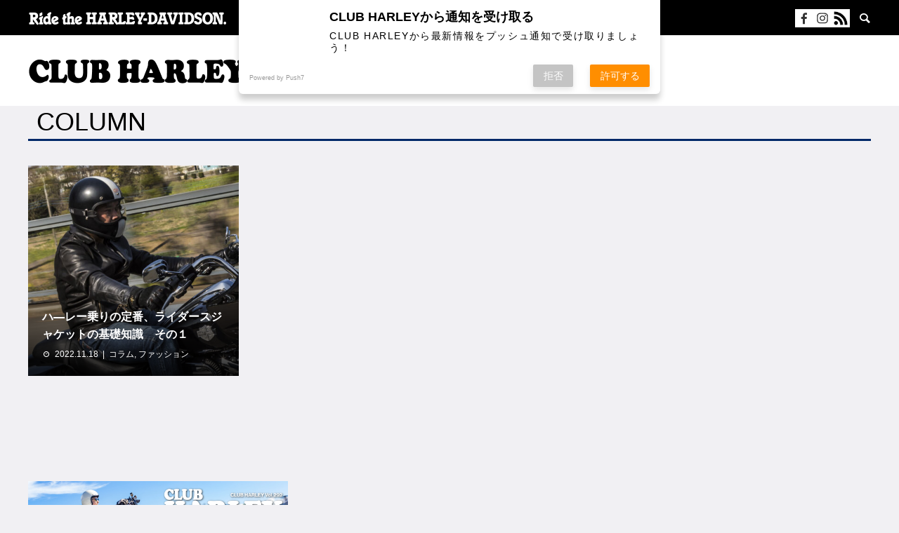

--- FILE ---
content_type: text/html; charset=UTF-8
request_url: https://clubharley.jp/tag/%E3%82%B9%E3%83%9D%E3%83%BC%E3%83%84%E3%82%B8%E3%83%A3%E3%82%B1%E3%83%83%E3%83%88/
body_size: 12067
content:
<!DOCTYPE html><html dir="ltr" lang="ja" prefix="og: https://ogp.me/ns#" prefix="og: http://ogp.me/ns#"><head><meta charset="UTF-8"><meta name="viewport" content="width=device-width"><meta name="format-detection" content="telephone=no"><meta name="description" content="Ride the HARLEY-DAVIDSON."><link rel="preconnect" href="https://fonts.googleapis.com"><link rel="preconnect" href="https://fonts.gstatic.com" crossorigin><title>スポーツジャケット - 【公式】CLUB HARLEY（クラブ ハーレー）</title><meta name="robots" content="max-image-preview:large" /><link rel="canonical" href="https://clubharley.jp/tag/%E3%82%B9%E3%83%9D%E3%83%BC%E3%83%84%E3%82%B8%E3%83%A3%E3%82%B1%E3%83%83%E3%83%88/" /><meta name="generator" content="All in One SEO (AIOSEO) 4.5.5" /> <script type="application/ld+json" class="aioseo-schema">{"@context":"https:\/\/schema.org","@graph":[{"@type":"BreadcrumbList","@id":"https:\/\/clubharley.jp\/tag\/%E3%82%B9%E3%83%9D%E3%83%BC%E3%83%84%E3%82%B8%E3%83%A3%E3%82%B1%E3%83%83%E3%83%88\/#breadcrumblist","itemListElement":[{"@type":"ListItem","@id":"https:\/\/clubharley.jp\/#listItem","position":1,"name":"\u5bb6","item":"https:\/\/clubharley.jp\/","nextItem":"https:\/\/clubharley.jp\/tag\/%e3%82%b9%e3%83%9d%e3%83%bc%e3%83%84%e3%82%b8%e3%83%a3%e3%82%b1%e3%83%83%e3%83%88\/#listItem"},{"@type":"ListItem","@id":"https:\/\/clubharley.jp\/tag\/%e3%82%b9%e3%83%9d%e3%83%bc%e3%83%84%e3%82%b8%e3%83%a3%e3%82%b1%e3%83%83%e3%83%88\/#listItem","position":2,"name":"\u30b9\u30dd\u30fc\u30c4\u30b8\u30e3\u30b1\u30c3\u30c8","previousItem":"https:\/\/clubharley.jp\/#listItem"}]},{"@type":"CollectionPage","@id":"https:\/\/clubharley.jp\/tag\/%E3%82%B9%E3%83%9D%E3%83%BC%E3%83%84%E3%82%B8%E3%83%A3%E3%82%B1%E3%83%83%E3%83%88\/#collectionpage","url":"https:\/\/clubharley.jp\/tag\/%E3%82%B9%E3%83%9D%E3%83%BC%E3%83%84%E3%82%B8%E3%83%A3%E3%82%B1%E3%83%83%E3%83%88\/","name":"\u30b9\u30dd\u30fc\u30c4\u30b8\u30e3\u30b1\u30c3\u30c8 - \u3010\u516c\u5f0f\u3011CLUB HARLEY\uff08\u30af\u30e9\u30d6 \u30cf\u30fc\u30ec\u30fc\uff09","inLanguage":"ja","isPartOf":{"@id":"https:\/\/clubharley.jp\/#website"},"breadcrumb":{"@id":"https:\/\/clubharley.jp\/tag\/%E3%82%B9%E3%83%9D%E3%83%BC%E3%83%84%E3%82%B8%E3%83%A3%E3%82%B1%E3%83%83%E3%83%88\/#breadcrumblist"}},{"@type":"Organization","@id":"https:\/\/clubharley.jp\/#organization","name":"CLUB HARLEY","url":"https:\/\/clubharley.jp\/"},{"@type":"WebSite","@id":"https:\/\/clubharley.jp\/#website","url":"https:\/\/clubharley.jp\/","name":"\u3010\u516c\u5f0f\u3011CLUB HARLEY\uff08\u30af\u30e9\u30d6 \u30cf\u30fc\u30ec\u30fc\uff09","description":"Ride the HARLEY-DAVIDSON.","inLanguage":"ja","publisher":{"@id":"https:\/\/clubharley.jp\/#organization"}}]}</script>    <script data-cfasync="false" data-pagespeed-no-defer>var gtm4wp_datalayer_name = "dataLayer";
	var dataLayer = dataLayer || [];</script> <meta property="og:type" content="website"><meta property="og:url" content="https://clubharley.jp/tag/%E3%82%B9%E3%83%9D%E3%83%BC%E3%83%84%E3%82%B8%E3%83%A3%E3%82%B1%E3%83%83%E3%83%88/"><meta property="og:title" content="スポーツジャケット - 【公式】CLUB HARLEY（クラブ ハーレー）"><meta property="og:description" content="Ride the HARLEY-DAVIDSON."><meta property="og:site_name" content="【公式】CLUB HARLEY（クラブ ハーレー）"><meta property="og:image" content="https://clubharley.jp/wp-content/uploads/2022/01/CH_logo_pc.png"><meta property="og:image:secure_url" content="https://clubharley.jp/wp-content/uploads/2022/01/CH_logo_pc.png"><meta property="og:image:width" content="624"><meta property="og:image:height" content="72"><meta name="twitter:card" content="summary"><meta name="twitter:site" content="@"><meta name="twitter:creator" content=""><meta name="twitter:title" content="スポーツジャケット - 【公式】CLUB HARLEY（クラブ ハーレー）"><meta property="twitter:description" content="Ride the HARLEY-DAVIDSON."><link rel='dns-prefetch' href='//stats.wp.com' /><link rel='dns-prefetch' href='//fonts.googleapis.com' /><link rel="alternate" type="application/rss+xml" title="【公式】CLUB HARLEY（クラブ ハーレー） &raquo; フィード" href="https://clubharley.jp/feed/" /><link rel="alternate" type="application/rss+xml" title="【公式】CLUB HARLEY（クラブ ハーレー） &raquo; コメントフィード" href="https://clubharley.jp/comments/feed/" /><link rel="alternate" type="application/rss+xml" title="【公式】CLUB HARLEY（クラブ ハーレー） &raquo; スポーツジャケット タグのフィード" href="https://clubharley.jp/tag/%e3%82%b9%e3%83%9d%e3%83%bc%e3%83%84%e3%82%b8%e3%83%a3%e3%82%b1%e3%83%83%e3%83%88/feed/" /><style id='wp-img-auto-sizes-contain-inline-css' type='text/css'>img:is([sizes=auto i],[sizes^="auto," i]){contain-intrinsic-size:3000px 1500px}
/*# sourceURL=wp-img-auto-sizes-contain-inline-css */</style><link rel='stylesheet' id='sbi_styles-css' href='https://clubharley.jp/wp-content/plugins/instagram-feed/css/sbi-styles.min.css?ver=6.2.7' type='text/css' media='all' /><style id='wp-emoji-styles-inline-css' type='text/css'>img.wp-smiley, img.emoji {
		display: inline !important;
		border: none !important;
		box-shadow: none !important;
		height: 1em !important;
		width: 1em !important;
		margin: 0 0.07em !important;
		vertical-align: -0.1em !important;
		background: none !important;
		padding: 0 !important;
	}
/*# sourceURL=wp-emoji-styles-inline-css */</style><style id='wp-block-library-inline-css' type='text/css'>:root{--wp-block-synced-color:#7a00df;--wp-block-synced-color--rgb:122,0,223;--wp-bound-block-color:var(--wp-block-synced-color);--wp-editor-canvas-background:#ddd;--wp-admin-theme-color:#007cba;--wp-admin-theme-color--rgb:0,124,186;--wp-admin-theme-color-darker-10:#006ba1;--wp-admin-theme-color-darker-10--rgb:0,107,160.5;--wp-admin-theme-color-darker-20:#005a87;--wp-admin-theme-color-darker-20--rgb:0,90,135;--wp-admin-border-width-focus:2px}@media (min-resolution:192dpi){:root{--wp-admin-border-width-focus:1.5px}}.wp-element-button{cursor:pointer}:root .has-very-light-gray-background-color{background-color:#eee}:root .has-very-dark-gray-background-color{background-color:#313131}:root .has-very-light-gray-color{color:#eee}:root .has-very-dark-gray-color{color:#313131}:root .has-vivid-green-cyan-to-vivid-cyan-blue-gradient-background{background:linear-gradient(135deg,#00d084,#0693e3)}:root .has-purple-crush-gradient-background{background:linear-gradient(135deg,#34e2e4,#4721fb 50%,#ab1dfe)}:root .has-hazy-dawn-gradient-background{background:linear-gradient(135deg,#faaca8,#dad0ec)}:root .has-subdued-olive-gradient-background{background:linear-gradient(135deg,#fafae1,#67a671)}:root .has-atomic-cream-gradient-background{background:linear-gradient(135deg,#fdd79a,#004a59)}:root .has-nightshade-gradient-background{background:linear-gradient(135deg,#330968,#31cdcf)}:root .has-midnight-gradient-background{background:linear-gradient(135deg,#020381,#2874fc)}:root{--wp--preset--font-size--normal:16px;--wp--preset--font-size--huge:42px}.has-regular-font-size{font-size:1em}.has-larger-font-size{font-size:2.625em}.has-normal-font-size{font-size:var(--wp--preset--font-size--normal)}.has-huge-font-size{font-size:var(--wp--preset--font-size--huge)}.has-text-align-center{text-align:center}.has-text-align-left{text-align:left}.has-text-align-right{text-align:right}.has-fit-text{white-space:nowrap!important}#end-resizable-editor-section{display:none}.aligncenter{clear:both}.items-justified-left{justify-content:flex-start}.items-justified-center{justify-content:center}.items-justified-right{justify-content:flex-end}.items-justified-space-between{justify-content:space-between}.screen-reader-text{border:0;clip-path:inset(50%);height:1px;margin:-1px;overflow:hidden;padding:0;position:absolute;width:1px;word-wrap:normal!important}.screen-reader-text:focus{background-color:#ddd;clip-path:none;color:#444;display:block;font-size:1em;height:auto;left:5px;line-height:normal;padding:15px 23px 14px;text-decoration:none;top:5px;width:auto;z-index:100000}html :where(.has-border-color){border-style:solid}html :where([style*=border-top-color]){border-top-style:solid}html :where([style*=border-right-color]){border-right-style:solid}html :where([style*=border-bottom-color]){border-bottom-style:solid}html :where([style*=border-left-color]){border-left-style:solid}html :where([style*=border-width]){border-style:solid}html :where([style*=border-top-width]){border-top-style:solid}html :where([style*=border-right-width]){border-right-style:solid}html :where([style*=border-bottom-width]){border-bottom-style:solid}html :where([style*=border-left-width]){border-left-style:solid}html :where(img[class*=wp-image-]){height:auto;max-width:100%}:where(figure){margin:0 0 1em}html :where(.is-position-sticky){--wp-admin--admin-bar--position-offset:var(--wp-admin--admin-bar--height,0px)}@media screen and (max-width:600px){html :where(.is-position-sticky){--wp-admin--admin-bar--position-offset:0px}}
.has-text-align-justify{text-align:justify;}

/*# sourceURL=wp-block-library-inline-css */</style><style id='global-styles-inline-css' type='text/css'>:root{--wp--preset--aspect-ratio--square: 1;--wp--preset--aspect-ratio--4-3: 4/3;--wp--preset--aspect-ratio--3-4: 3/4;--wp--preset--aspect-ratio--3-2: 3/2;--wp--preset--aspect-ratio--2-3: 2/3;--wp--preset--aspect-ratio--16-9: 16/9;--wp--preset--aspect-ratio--9-16: 9/16;--wp--preset--color--black: #000000;--wp--preset--color--cyan-bluish-gray: #abb8c3;--wp--preset--color--white: #ffffff;--wp--preset--color--pale-pink: #f78da7;--wp--preset--color--vivid-red: #cf2e2e;--wp--preset--color--luminous-vivid-orange: #ff6900;--wp--preset--color--luminous-vivid-amber: #fcb900;--wp--preset--color--light-green-cyan: #7bdcb5;--wp--preset--color--vivid-green-cyan: #00d084;--wp--preset--color--pale-cyan-blue: #8ed1fc;--wp--preset--color--vivid-cyan-blue: #0693e3;--wp--preset--color--vivid-purple: #9b51e0;--wp--preset--gradient--vivid-cyan-blue-to-vivid-purple: linear-gradient(135deg,rgb(6,147,227) 0%,rgb(155,81,224) 100%);--wp--preset--gradient--light-green-cyan-to-vivid-green-cyan: linear-gradient(135deg,rgb(122,220,180) 0%,rgb(0,208,130) 100%);--wp--preset--gradient--luminous-vivid-amber-to-luminous-vivid-orange: linear-gradient(135deg,rgb(252,185,0) 0%,rgb(255,105,0) 100%);--wp--preset--gradient--luminous-vivid-orange-to-vivid-red: linear-gradient(135deg,rgb(255,105,0) 0%,rgb(207,46,46) 100%);--wp--preset--gradient--very-light-gray-to-cyan-bluish-gray: linear-gradient(135deg,rgb(238,238,238) 0%,rgb(169,184,195) 100%);--wp--preset--gradient--cool-to-warm-spectrum: linear-gradient(135deg,rgb(74,234,220) 0%,rgb(151,120,209) 20%,rgb(207,42,186) 40%,rgb(238,44,130) 60%,rgb(251,105,98) 80%,rgb(254,248,76) 100%);--wp--preset--gradient--blush-light-purple: linear-gradient(135deg,rgb(255,206,236) 0%,rgb(152,150,240) 100%);--wp--preset--gradient--blush-bordeaux: linear-gradient(135deg,rgb(254,205,165) 0%,rgb(254,45,45) 50%,rgb(107,0,62) 100%);--wp--preset--gradient--luminous-dusk: linear-gradient(135deg,rgb(255,203,112) 0%,rgb(199,81,192) 50%,rgb(65,88,208) 100%);--wp--preset--gradient--pale-ocean: linear-gradient(135deg,rgb(255,245,203) 0%,rgb(182,227,212) 50%,rgb(51,167,181) 100%);--wp--preset--gradient--electric-grass: linear-gradient(135deg,rgb(202,248,128) 0%,rgb(113,206,126) 100%);--wp--preset--gradient--midnight: linear-gradient(135deg,rgb(2,3,129) 0%,rgb(40,116,252) 100%);--wp--preset--font-size--small: 13px;--wp--preset--font-size--medium: 20px;--wp--preset--font-size--large: 36px;--wp--preset--font-size--x-large: 42px;--wp--preset--spacing--20: 0.44rem;--wp--preset--spacing--30: 0.67rem;--wp--preset--spacing--40: 1rem;--wp--preset--spacing--50: 1.5rem;--wp--preset--spacing--60: 2.25rem;--wp--preset--spacing--70: 3.38rem;--wp--preset--spacing--80: 5.06rem;--wp--preset--shadow--natural: 6px 6px 9px rgba(0, 0, 0, 0.2);--wp--preset--shadow--deep: 12px 12px 50px rgba(0, 0, 0, 0.4);--wp--preset--shadow--sharp: 6px 6px 0px rgba(0, 0, 0, 0.2);--wp--preset--shadow--outlined: 6px 6px 0px -3px rgb(255, 255, 255), 6px 6px rgb(0, 0, 0);--wp--preset--shadow--crisp: 6px 6px 0px rgb(0, 0, 0);}:where(.is-layout-flex){gap: 0.5em;}:where(.is-layout-grid){gap: 0.5em;}body .is-layout-flex{display: flex;}.is-layout-flex{flex-wrap: wrap;align-items: center;}.is-layout-flex > :is(*, div){margin: 0;}body .is-layout-grid{display: grid;}.is-layout-grid > :is(*, div){margin: 0;}:where(.wp-block-columns.is-layout-flex){gap: 2em;}:where(.wp-block-columns.is-layout-grid){gap: 2em;}:where(.wp-block-post-template.is-layout-flex){gap: 1.25em;}:where(.wp-block-post-template.is-layout-grid){gap: 1.25em;}.has-black-color{color: var(--wp--preset--color--black) !important;}.has-cyan-bluish-gray-color{color: var(--wp--preset--color--cyan-bluish-gray) !important;}.has-white-color{color: var(--wp--preset--color--white) !important;}.has-pale-pink-color{color: var(--wp--preset--color--pale-pink) !important;}.has-vivid-red-color{color: var(--wp--preset--color--vivid-red) !important;}.has-luminous-vivid-orange-color{color: var(--wp--preset--color--luminous-vivid-orange) !important;}.has-luminous-vivid-amber-color{color: var(--wp--preset--color--luminous-vivid-amber) !important;}.has-light-green-cyan-color{color: var(--wp--preset--color--light-green-cyan) !important;}.has-vivid-green-cyan-color{color: var(--wp--preset--color--vivid-green-cyan) !important;}.has-pale-cyan-blue-color{color: var(--wp--preset--color--pale-cyan-blue) !important;}.has-vivid-cyan-blue-color{color: var(--wp--preset--color--vivid-cyan-blue) !important;}.has-vivid-purple-color{color: var(--wp--preset--color--vivid-purple) !important;}.has-black-background-color{background-color: var(--wp--preset--color--black) !important;}.has-cyan-bluish-gray-background-color{background-color: var(--wp--preset--color--cyan-bluish-gray) !important;}.has-white-background-color{background-color: var(--wp--preset--color--white) !important;}.has-pale-pink-background-color{background-color: var(--wp--preset--color--pale-pink) !important;}.has-vivid-red-background-color{background-color: var(--wp--preset--color--vivid-red) !important;}.has-luminous-vivid-orange-background-color{background-color: var(--wp--preset--color--luminous-vivid-orange) !important;}.has-luminous-vivid-amber-background-color{background-color: var(--wp--preset--color--luminous-vivid-amber) !important;}.has-light-green-cyan-background-color{background-color: var(--wp--preset--color--light-green-cyan) !important;}.has-vivid-green-cyan-background-color{background-color: var(--wp--preset--color--vivid-green-cyan) !important;}.has-pale-cyan-blue-background-color{background-color: var(--wp--preset--color--pale-cyan-blue) !important;}.has-vivid-cyan-blue-background-color{background-color: var(--wp--preset--color--vivid-cyan-blue) !important;}.has-vivid-purple-background-color{background-color: var(--wp--preset--color--vivid-purple) !important;}.has-black-border-color{border-color: var(--wp--preset--color--black) !important;}.has-cyan-bluish-gray-border-color{border-color: var(--wp--preset--color--cyan-bluish-gray) !important;}.has-white-border-color{border-color: var(--wp--preset--color--white) !important;}.has-pale-pink-border-color{border-color: var(--wp--preset--color--pale-pink) !important;}.has-vivid-red-border-color{border-color: var(--wp--preset--color--vivid-red) !important;}.has-luminous-vivid-orange-border-color{border-color: var(--wp--preset--color--luminous-vivid-orange) !important;}.has-luminous-vivid-amber-border-color{border-color: var(--wp--preset--color--luminous-vivid-amber) !important;}.has-light-green-cyan-border-color{border-color: var(--wp--preset--color--light-green-cyan) !important;}.has-vivid-green-cyan-border-color{border-color: var(--wp--preset--color--vivid-green-cyan) !important;}.has-pale-cyan-blue-border-color{border-color: var(--wp--preset--color--pale-cyan-blue) !important;}.has-vivid-cyan-blue-border-color{border-color: var(--wp--preset--color--vivid-cyan-blue) !important;}.has-vivid-purple-border-color{border-color: var(--wp--preset--color--vivid-purple) !important;}.has-vivid-cyan-blue-to-vivid-purple-gradient-background{background: var(--wp--preset--gradient--vivid-cyan-blue-to-vivid-purple) !important;}.has-light-green-cyan-to-vivid-green-cyan-gradient-background{background: var(--wp--preset--gradient--light-green-cyan-to-vivid-green-cyan) !important;}.has-luminous-vivid-amber-to-luminous-vivid-orange-gradient-background{background: var(--wp--preset--gradient--luminous-vivid-amber-to-luminous-vivid-orange) !important;}.has-luminous-vivid-orange-to-vivid-red-gradient-background{background: var(--wp--preset--gradient--luminous-vivid-orange-to-vivid-red) !important;}.has-very-light-gray-to-cyan-bluish-gray-gradient-background{background: var(--wp--preset--gradient--very-light-gray-to-cyan-bluish-gray) !important;}.has-cool-to-warm-spectrum-gradient-background{background: var(--wp--preset--gradient--cool-to-warm-spectrum) !important;}.has-blush-light-purple-gradient-background{background: var(--wp--preset--gradient--blush-light-purple) !important;}.has-blush-bordeaux-gradient-background{background: var(--wp--preset--gradient--blush-bordeaux) !important;}.has-luminous-dusk-gradient-background{background: var(--wp--preset--gradient--luminous-dusk) !important;}.has-pale-ocean-gradient-background{background: var(--wp--preset--gradient--pale-ocean) !important;}.has-electric-grass-gradient-background{background: var(--wp--preset--gradient--electric-grass) !important;}.has-midnight-gradient-background{background: var(--wp--preset--gradient--midnight) !important;}.has-small-font-size{font-size: var(--wp--preset--font-size--small) !important;}.has-medium-font-size{font-size: var(--wp--preset--font-size--medium) !important;}.has-large-font-size{font-size: var(--wp--preset--font-size--large) !important;}.has-x-large-font-size{font-size: var(--wp--preset--font-size--x-large) !important;}
/*# sourceURL=global-styles-inline-css */</style><style id='classic-theme-styles-inline-css' type='text/css'>/*! This file is auto-generated */
.wp-block-button__link{color:#fff;background-color:#32373c;border-radius:9999px;box-shadow:none;text-decoration:none;padding:calc(.667em + 2px) calc(1.333em + 2px);font-size:1.125em}.wp-block-file__button{background:#32373c;color:#fff;text-decoration:none}
/*# sourceURL=/wp-includes/css/classic-themes.min.css */</style><link rel='stylesheet' id='new-bikezine-magazine-css' href='https://clubharley.jp/wp-content/cache/autoptimize/css/autoptimize_single_94811beb73deed1002cf91f990c63686.css?ver=1642061840' type='text/css' media='all' /><link rel='stylesheet' id='fancybox-css' href='https://clubharley.jp/wp-content/plugins/easy-fancybox/fancybox/1.5.4/jquery.fancybox.min.css?ver=6.9' type='text/css' media='screen' /><link rel='stylesheet' id='avant-style-css' href='https://clubharley.jp/wp-content/cache/autoptimize/css/autoptimize_single_185c9eaa99971d9b01d322ba5d7e677f.css?ver=1.9' type='text/css' media='all' /><link rel='stylesheet' id='override-css' href='https://clubharley.jp/wp-content/cache/autoptimize/css/autoptimize_single_d712305b9198d07619739609f8f2597e.css?ver=2024_01_30_06_53_49' type='text/css' media='all' /><link rel='stylesheet' id='Roboto Condensed-css' href='https://fonts.googleapis.com/css2?family=Roboto+Condensed%3Awght%40400%3B700&#038;display=swap&#038;ver=6.9' type='text/css' media='all' /> <script type="application/json" id="wpp-json">{"sampling_active":0,"sampling_rate":100,"ajax_url":"https:\/\/clubharley.jp\/wp-json\/wordpress-popular-posts\/v1\/popular-posts","api_url":"https:\/\/clubharley.jp\/wp-json\/wordpress-popular-posts","ID":0,"token":"e7a8c71e71","lang":0,"debug":0}
//# sourceURL=wpp-json</script> <script defer type="text/javascript" src="https://clubharley.jp/wp-content/plugins/wordpress-popular-posts/assets/js/wpp.min.js?ver=6.4.0" id="wpp-js-js"></script> <script defer type="text/javascript" src="https://clubharley.jp/wp-includes/js/jquery/jquery.min.js?ver=3.7.1" id="jquery-core-js"></script> <script defer type="text/javascript" src="https://clubharley.jp/wp-includes/js/jquery/jquery-migrate.min.js?ver=3.4.1" id="jquery-migrate-js"></script> <link rel="https://api.w.org/" href="https://clubharley.jp/wp-json/" /><link rel="alternate" title="JSON" type="application/json" href="https://clubharley.jp/wp-json/wp/v2/tags/500" /> <script defer src="https://sdk.push7.jp/v2/p7sdk.js"></script> <script defer src="[data-uri]"></script> <style>img#wpstats{display:none}</style>
 <script data-cfasync="false" data-pagespeed-no-defer>var dataLayer_content = {"pagePostType":"post","pagePostType2":"tag-post"};
	dataLayer.push( dataLayer_content );</script> <script data-cfasync="false">(function(w,d,s,l,i){w[l]=w[l]||[];w[l].push({'gtm.start':
new Date().getTime(),event:'gtm.js'});var f=d.getElementsByTagName(s)[0],
j=d.createElement(s),dl=l!='dataLayer'?'&l='+l:'';j.async=true;j.src=
'//www.googletagmanager.com/gtm.js?id='+i+dl;f.parentNode.insertBefore(j,f);
})(window,document,'script','dataLayer','GTM-T3VLXM9');</script> 
<style id="wpp-loading-animation-styles">@-webkit-keyframes bgslide{from{background-position-x:0}to{background-position-x:-200%}}@keyframes bgslide{from{background-position-x:0}to{background-position-x:-200%}}.wpp-widget-placeholder,.wpp-widget-block-placeholder,.wpp-shortcode-placeholder{margin:0 auto;width:60px;height:3px;background:#dd3737;background:linear-gradient(90deg,#dd3737 0%,#571313 10%,#dd3737 100%);background-size:200% auto;border-radius:3px;-webkit-animation:bgslide 1s infinite linear;animation:bgslide 1s infinite linear}</style><style>.c-comment__form-submit:hover,.c-pw__btn:hover,.p-cb__item-btn a,.p-headline,.p-index-event__btn a,.p-nav02__item a,.p-readmore__btn,.p-pager__item span,.p-page-links a{background: #002868}.c-pw__btn,.p-cb__item-btn a:hover,.p-index-event__btn a:hover,.p-pagetop a:hover,.p-nav02__item a:hover,.p-readmore__btn:hover,.p-page-links > span,.p-page-links a:hover{background: #002868}.p-entry__body a,.custom-html-widget a{color: #333333}body{font-family: "Segoe UI", Verdana, "游ゴシック", YuGothic, "Hiragino Kaku Gothic ProN", Meiryo, sans-serif}.c-logo,.p-entry__header02-title,.p-entry__header02-upper-title,.p-entry__title,.p-footer-widgets__item-title,.p-headline h2,.p-headline02__title,.p-page-header__lower-title,.p-page-header__upper-title,.p-widget__title{font-family: "Segoe UI", Verdana, "游ゴシック", YuGothic, "Hiragino Kaku Gothic ProN", Meiryo, sans-serif}.p-page-header__title{transition-delay: 3s}.p-hover-effect--type1:hover img{-webkit-transform: scale(1.2);transform: scale(1.2)}.l-header{background: #ffffff}.l-header__upper{background: black}.p-global-nav > ul > li > a{color: #000000}.p-global-nav .sub-menu a{background: white;color: #000000}.p-global-nav .sub-menu a:hover{background: #dddddd;color: #000000}.p-global-nav .menu-item-754564.current-menu-item > a,.p-global-nav .menu-item-754564 > a:hover{color: #000000}.p-global-nav .menu-item-754564.current-menu-item > a::before,.p-global-nav .menu-item-754564 > a:hover::before{background: #000000}.p-global-nav .menu-item-754563.current-menu-item > a,.p-global-nav .menu-item-754563 > a:hover{color: #000000}.p-global-nav .menu-item-754563.current-menu-item > a::before,.p-global-nav .menu-item-754563 > a:hover::before{background: #000000}.p-global-nav .menu-item-754569.current-menu-item > a,.p-global-nav .menu-item-754569 > a:hover{color: #000000}.p-global-nav .menu-item-754569.current-menu-item > a::before,.p-global-nav .menu-item-754569 > a:hover::before{background: #000000}.p-global-nav .menu-item-754570.current-menu-item > a,.p-global-nav .menu-item-754570 > a:hover{color: #000000}.p-global-nav .menu-item-754570.current-menu-item > a::before,.p-global-nav .menu-item-754570 > a:hover::before{background: #000000}.p-global-nav .menu-item-754571.current-menu-item > a,.p-global-nav .menu-item-754571 > a:hover{color: #000000}.p-global-nav .menu-item-754571.current-menu-item > a::before,.p-global-nav .menu-item-754571 > a:hover::before{background: #000000}.p-footer-links{background: #f3f3f3}.p-footer-widgets{background: #ffffff}.p-copyright{background: #ffffff}.p-ad-info__label{background: #000000;color: #ffffff;font-size: 11px}.p-page-header{background-image: url()}.p-page-header::before{background-color: #b2b200}.p-page-header__upper-title{font-size: 50px}.p-page-header__lower-title{font-size: 32px}.p-event-cat--49{background: #ED6D00;color: }.p-event-cat--49:hover{background: #ed7309;color: }@media screen and (max-width: 767px) {.p-footer-widgets,.p-social-nav{background: #ffffff}}@media screen and (max-width: 1199px) {.p-global-nav{background: rgba(0,0,0, 1)}.p-global-nav > ul > li > a,.p-global-nav a,.p-global-nav a:hover,.p-global-nav .sub-menu a,.p-global-nav .sub-menu a:hover{color: #ffffff!important}.p-global-nav .menu-item-has-children > a > .sub-menu-toggle::before{border-color: #ffffff}}@media screen and (max-width: 991px) {.p-page-header__upper{background: #b2b200}.p-page-header__lower{background-image: url()}}.c-load--type1 { border: 3px solid rgba(0, 40, 104, 0.2); border-top-color: #002868; }
.p-cb__item-btn a{ background: #002868;}</style><link rel="icon" href="https://clubharley.jp/wp-content/uploads/2022/01/favicon.ico" sizes="32x32" /><link rel="icon" href="https://clubharley.jp/wp-content/uploads/2022/01/favicon.ico" sizes="192x192" /><link rel="apple-touch-icon" href="https://clubharley.jp/wp-content/uploads/2022/01/favicon.ico" /><meta name="msapplication-TileImage" content="https://clubharley.jp/wp-content/uploads/2022/01/favicon.ico" /></head><body class="archive tag tag-500 wp-theme-avant_tcd060"><div id="site_loader_overlay"><div id="site_loader_animation" class="c-load--type1"></div></div><header id="js-header" class="l-header"><div class="l-header__upper"><div class="l-inner"><p class="l-header__desc"><img src="https://clubharley.jp/wp-content/themes/avant_tcd060/assets/images/ride_the_logo.png"></p><div class="l-header__sns" > <a href="https://www.facebook.com/clubharleymag" target="_blank"><img src="https://clubharley.jp/wp-content/themes/avant_tcd060/assets/images/facebook.svg"></a> <a href="https://www.instagram.com/club_harley.jp/" target="_blank"><img src="https://clubharley.jp/wp-content/themes/avant_tcd060/assets/images/instagram.svg"></a> <a href="https://clubharley.jp/feed/" target="_blank"><img src="https://clubharley.jp/wp-content/themes/avant_tcd060/assets/images/rssicon2.png"></a></div> <button id="js-header__search" class="l-header__search"></button><form role="search" method="get" id="js-header__form" class="l-header__form" action="https://clubharley.jp/"> <input class="l-header__form-input" type="text" value="" name="s"></form></div></div><div class="l-header__lower l-inner"><div class="l-header__logo c-logo"> <a href="https://clubharley.jp/"> <img src="https://clubharley.jp/wp-content/uploads/2022/01/CH_logo_pc.png" alt="【公式】CLUB HARLEY（クラブ ハーレー）" width="312" height="36"> </a></div> <a href="#" id="js-menu-btn" class="p-menu-btn c-menu-btn"></a><nav id="js-global-nav" class="p-global-nav"><ul><li class="p-global-nav__form-wrapper"><form class="p-global-nav__form" action="https://clubharley.jp/" method="get"> <input class="p-global-nav__form-input" type="text" value="" name="s"> <input type="submit" value="&#xe915;" class="p-global-nav__form-submit"></form></li><li id="menu-item-754564" class="menu-item menu-item-type-post_type menu-item-object-page menu-item-754564"><a href="https://clubharley.jp/specials/"><span class="nav-underline">SPECIAL</span><span class="p-global-nav__toggle"></span></a></li><li id="menu-item-754563" class="menu-item menu-item-type-taxonomy menu-item-object-category menu-item-754563"><a href="https://clubharley.jp/category/column/"><span class="nav-underline">COLUMN</span><span class="p-global-nav__toggle"></span></a></li><li id="menu-item-754569" class="menu-item menu-item-type-post_type menu-item-object-page menu-item-754569"><a href="https://clubharley.jp/event/"><span class="nav-underline">EVENT</span><span class="p-global-nav__toggle"></span></a></li><li id="menu-item-754570" class="menu-item menu-item-type-custom menu-item-object-custom menu-item-754570"><a target="_blank" href="https://club-harley.shop/collections/magazine"><span class="nav-underline">MAGAZINE</span><span class="p-global-nav__toggle"></span></a></li><li id="menu-item-754571" class="menu-item menu-item-type-custom menu-item-object-custom menu-item-754571"><a target="_blank" href="https://club-harley.shop/"><span class="nav-underline">SHOPPING</span><span class="p-global-nav__toggle"></span></a></li></ul></nav></div></header><main class="l-main"><div class="l-contents l-inner"><div class="l-primary"><div class="p-headline02"><h2 class="p-headline02__title">COLUMN</h2><p class="p-headline02__sub"></p></div><div class="p-blog-list"><article class="p-blog-list__item p-article01"> <a class="p-article01__img p-hover-effect--type1" href="https://clubharley.jp/757118/"> <img width="450" height="450" src="https://clubharley.jp/wp-content/uploads/2022/11/tops-450x450.jpg" class="attachment-size1 size-size1 wp-post-image" alt="" decoding="async" fetchpriority="high" srcset="https://clubharley.jp/wp-content/uploads/2022/11/tops-450x450.jpg 450w, https://clubharley.jp/wp-content/uploads/2022/11/tops-150x150.jpg 150w, https://clubharley.jp/wp-content/uploads/2022/11/tops-300x300.jpg 300w, https://clubharley.jp/wp-content/uploads/2022/11/tops-80x80.jpg 80w, https://clubharley.jp/wp-content/uploads/2022/11/tops-180x180.jpg 180w, https://clubharley.jp/wp-content/uploads/2022/11/tops-440x440.jpg 440w, https://clubharley.jp/wp-content/uploads/2022/11/tops-120x120.jpg 120w" sizes="(max-width: 450px) 100vw, 450px" /> </a><div class="p-article01__content"><h3 class="p-article01__title"> <a href="https://clubharley.jp/757118/" title="ハ―レー乗りの定番、ライダースジャケットの基礎知識　その１">ハ―レー乗りの定番、ライダースジャケットの基礎知識　その１</a></h3><p class="p-article01__meta"> <time class="p-article01__date" datetime="2022-11-18">2022.11.18</time><span class="p-article01__cat"><a href="https://clubharley.jp/category/column/" rel="category tag">コラム</a>, <a href="https://clubharley.jp/category/column/fashion/" rel="category tag">ファッション</a></span></p></div></article></div></div></div></main><div class="l-inner"><ul class="p-footer-links__list second-group"><li class="p-footer-links__list-item p-article02"> <a class="p-hover-effect--type1" href="https://club-harley.shop/products/club-harley-2024-10-11"
 target="_blank"		><div class="p-article02__img"> <img src="https://clubharley.jp/wp-content/uploads/2024/10/topPC_CH_2411.webp" alt=""></div><h3 class="p-article02__title">クラブハーレー最新号</h3> </a></li></ul></div><footer class="l-footer"><div class="footer-sns-box l-inner"><ul class="p-social-nav"><li class="p-social-nav__item p-social-nav__item--facebook"> <a href="https://www.facebook.com/clubharleymag" target="_blank"> <img src="https://clubharley.jp/wp-content/themes/avant_tcd060/assets/images/facebook_b.svg"> </a></li><li class="p-social-nav__item p-social-nav__item--twitter"> <a href="https://www.instagram.com/club_harley.jp/" target="_blank"> <img src="https://clubharley.jp/wp-content/themes/avant_tcd060/assets/images/instagram_b.svg"> </a></li><li class="p-social-nav__item p-social-nav__item--twitter"> <a href="https://clubharley.jp/feed/" target="_blank"> <img src="https://clubharley.jp/wp-content/themes/avant_tcd060/assets/images/rssicon.png"> </a></li></ul></div><div class="footer-box l-inner"><div class="footer-logo-box"><div class="footer-bike-logo"> <a href="https://clubharley.jp"><img src="https://clubharley.jp/wp-content/themes/avant_tcd060/assets/images/CH_logo_pc_f.png"></a></div><div class="footer-company-logo"> <a target="_blank" href="https://heritage.inc/"><img src="https://clubharley.jp/wp-content/themes/avant_tcd060/assets/images/heritage_logo.png"></a></div></div><div class="footer-menu"><div class="menu-footer_menu-container"><ul id="menu-footer_menu" class="menu"><li id="menu-item-754589" class="menu-item menu-item-type-post_type menu-item-object-page menu-item-754589"><a href="https://clubharley.jp/specials/">SPECIAL</a></li><li id="menu-item-754587" class="menu-item menu-item-type-taxonomy menu-item-object-category menu-item-754587"><a href="https://clubharley.jp/category/column/">COLUMN</a></li><li id="menu-item-754590" class="menu-item menu-item-type-post_type menu-item-object-page menu-item-754590"><a href="https://clubharley.jp/event/">EVENT</a></li><li id="menu-item-754591" class="menu-item menu-item-type-custom menu-item-object-custom menu-item-754591"><a target="_blank" href="https://club-harley.shop/collections/magazine">MAGAZINE</a></li><li id="menu-item-754592" class="menu-item menu-item-type-custom menu-item-object-custom menu-item-754592"><a target="_blank" href="https://club-harley.shop/">SHOPPING</a></li><li id="menu-item-759462" class="menu-item menu-item-type-custom menu-item-object-custom menu-item-759462"><a target="_blank" href="https://heritage.inc/policies/privacy-policy">プライバシーポリシー</a></li><li id="menu-item-759463" class="menu-item menu-item-type-custom menu-item-object-custom menu-item-759463"><a target="_blank" href="https://heritage.inc/policies/legal-notice">特定商取引法に基づく表記</a></li></ul></div></div></div><p class="p-copyright l-inner"> <small>&copy; HERITAGE Inc. All rights reserved.</small></p><div id="js-pagetop" class="p-pagetop"><a href="#"></a></div></footer> <script type="speculationrules">{"prefetch":[{"source":"document","where":{"and":[{"href_matches":"/*"},{"not":{"href_matches":["/wp-*.php","/wp-admin/*","/wp-content/uploads/*","/wp-content/*","/wp-content/plugins/*","/wp-content/themes/avant_tcd060/*","/*\\?(.+)"]}},{"not":{"selector_matches":"a[rel~=\"nofollow\"]"}},{"not":{"selector_matches":".no-prefetch, .no-prefetch a"}}]},"eagerness":"conservative"}]}</script>  <script defer src="[data-uri]"></script> </div> <script defer type="text/javascript" src="https://clubharley.jp/wp-content/plugins/easy-fancybox/fancybox/1.5.4/jquery.fancybox.min.js?ver=6.9" id="jquery-fancybox-js"></script> <script defer id="jquery-fancybox-js-after" src="[data-uri]"></script> <script defer type="text/javascript" src="https://clubharley.jp/wp-content/plugins/easy-fancybox/vendor/jquery.easing.min.js?ver=1.4.1" id="jquery-easing-js"></script> <script defer type="text/javascript" src="https://clubharley.jp/wp-content/themes/avant_tcd060/assets/js/functions.min.js?ver=1.9" id="avant-script-js"></script> <script defer type="text/javascript" src="https://stats.wp.com/e-202604.js" id="jetpack-stats-js"></script> <script type="text/javascript" id="jetpack-stats-js-after">_stq = window._stq || [];
_stq.push([ "view", JSON.parse("{\"v\":\"ext\",\"blog\":\"208481708\",\"post\":\"0\",\"tz\":\"9\",\"srv\":\"clubharley.jp\",\"j\":\"1:13.0.1\"}") ]);
_stq.push([ "clickTrackerInit", "208481708", "0" ]);
//# sourceURL=jetpack-stats-js-after</script> <script id="wp-emoji-settings" type="application/json">{"baseUrl":"https://s.w.org/images/core/emoji/17.0.2/72x72/","ext":".png","svgUrl":"https://s.w.org/images/core/emoji/17.0.2/svg/","svgExt":".svg","source":{"concatemoji":"https://clubharley.jp/wp-includes/js/wp-emoji-release.min.js?ver=6.9"}}</script> <script type="module">/*! This file is auto-generated */
const a=JSON.parse(document.getElementById("wp-emoji-settings").textContent),o=(window._wpemojiSettings=a,"wpEmojiSettingsSupports"),s=["flag","emoji"];function i(e){try{var t={supportTests:e,timestamp:(new Date).valueOf()};sessionStorage.setItem(o,JSON.stringify(t))}catch(e){}}function c(e,t,n){e.clearRect(0,0,e.canvas.width,e.canvas.height),e.fillText(t,0,0);t=new Uint32Array(e.getImageData(0,0,e.canvas.width,e.canvas.height).data);e.clearRect(0,0,e.canvas.width,e.canvas.height),e.fillText(n,0,0);const a=new Uint32Array(e.getImageData(0,0,e.canvas.width,e.canvas.height).data);return t.every((e,t)=>e===a[t])}function p(e,t){e.clearRect(0,0,e.canvas.width,e.canvas.height),e.fillText(t,0,0);var n=e.getImageData(16,16,1,1);for(let e=0;e<n.data.length;e++)if(0!==n.data[e])return!1;return!0}function u(e,t,n,a){switch(t){case"flag":return n(e,"\ud83c\udff3\ufe0f\u200d\u26a7\ufe0f","\ud83c\udff3\ufe0f\u200b\u26a7\ufe0f")?!1:!n(e,"\ud83c\udde8\ud83c\uddf6","\ud83c\udde8\u200b\ud83c\uddf6")&&!n(e,"\ud83c\udff4\udb40\udc67\udb40\udc62\udb40\udc65\udb40\udc6e\udb40\udc67\udb40\udc7f","\ud83c\udff4\u200b\udb40\udc67\u200b\udb40\udc62\u200b\udb40\udc65\u200b\udb40\udc6e\u200b\udb40\udc67\u200b\udb40\udc7f");case"emoji":return!a(e,"\ud83e\u1fac8")}return!1}function f(e,t,n,a){let r;const o=(r="undefined"!=typeof WorkerGlobalScope&&self instanceof WorkerGlobalScope?new OffscreenCanvas(300,150):document.createElement("canvas")).getContext("2d",{willReadFrequently:!0}),s=(o.textBaseline="top",o.font="600 32px Arial",{});return e.forEach(e=>{s[e]=t(o,e,n,a)}),s}function r(e){var t=document.createElement("script");t.src=e,t.defer=!0,document.head.appendChild(t)}a.supports={everything:!0,everythingExceptFlag:!0},new Promise(t=>{let n=function(){try{var e=JSON.parse(sessionStorage.getItem(o));if("object"==typeof e&&"number"==typeof e.timestamp&&(new Date).valueOf()<e.timestamp+604800&&"object"==typeof e.supportTests)return e.supportTests}catch(e){}return null}();if(!n){if("undefined"!=typeof Worker&&"undefined"!=typeof OffscreenCanvas&&"undefined"!=typeof URL&&URL.createObjectURL&&"undefined"!=typeof Blob)try{var e="postMessage("+f.toString()+"("+[JSON.stringify(s),u.toString(),c.toString(),p.toString()].join(",")+"));",a=new Blob([e],{type:"text/javascript"});const r=new Worker(URL.createObjectURL(a),{name:"wpTestEmojiSupports"});return void(r.onmessage=e=>{i(n=e.data),r.terminate(),t(n)})}catch(e){}i(n=f(s,u,c,p))}t(n)}).then(e=>{for(const n in e)a.supports[n]=e[n],a.supports.everything=a.supports.everything&&a.supports[n],"flag"!==n&&(a.supports.everythingExceptFlag=a.supports.everythingExceptFlag&&a.supports[n]);var t;a.supports.everythingExceptFlag=a.supports.everythingExceptFlag&&!a.supports.flag,a.supports.everything||((t=a.source||{}).concatemoji?r(t.concatemoji):t.wpemoji&&t.twemoji&&(r(t.twemoji),r(t.wpemoji)))});
//# sourceURL=https://clubharley.jp/wp-includes/js/wp-emoji-loader.min.js</script> <script defer src="[data-uri]"></script> </body></html>